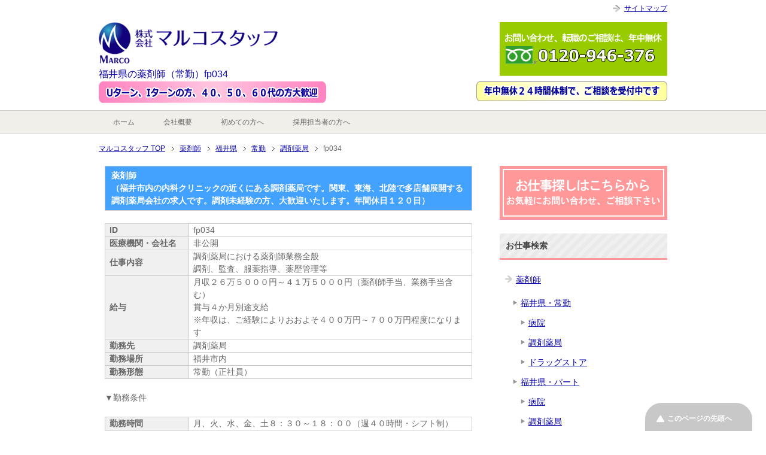

--- FILE ---
content_type: text/html; charset=UTF-8
request_url: https://www.marcostaff.co.jp/fp034/
body_size: 11582
content:
<!DOCTYPE html PUBLIC "-//W3C//DTD XHTML 1.0 Transitional//EN" "http://www.w3.org/TR/xhtml1/DTD/xhtml1-transitional.dtd">
<html xmlns="http://www.w3.org/1999/xhtml" dir="ltr" xml:lang="ja" lang="ja" xmlns:fb="http://www.facebook.com/2008/fbml">
<head>
<meta http-equiv="Content-Type" content="text/html; charset=UTF-8" />
<title>fp034 | マルコスタッフ</title>
<meta name="viewport" content="width=device-width, initial-scale=1.0" />
<meta name="keywords" content="富山県,薬剤師,看護師,石川県,福井県,転職,求人,調剤薬局,６０歳以上" />
<meta name="description" content="薬剤師（福井市内の内科クリニックの近くにある調剤薬局です。関東、東海、北陸で多店舗展開する調剤薬局会社の求人です。調剤未経験の方、大歓迎いたします。年間休日１２０日）IDfp034医療機関・会社名非公開仕事内容調剤薬局における薬剤師業務全般調剤、監査、服薬指導、薬歴管理等給与月収２６万５０００円～４１万５０００円（薬剤師手当、業務手当含む）賞与４か月別途支給※年収は、ご経験によりおおよそ４００万円～７００万円程度になります勤務先調剤薬局勤務場所福井市内勤務形態常勤（正社員）" />
<meta http-equiv="Content-Style-Type" content="text/css" />
<meta http-equiv="Content-Script-Type" content="text/javascript" />
<!--[if IE]><meta http-equiv="imagetoolbar" content="no" /><![endif]-->

<link rel="stylesheet" href="https://www.marcostaff.co.jp/wp/wp-content/themes/keni62_wp_pretty_150325/common.css" type="text/css" media="all" />
<link rel="stylesheet" href="https://www.marcostaff.co.jp/wp/wp-content/themes/keni62_wp_pretty_150325/layout.css" type="text/css" media="all" />
<link rel="stylesheet" href="https://www.marcostaff.co.jp/wp/wp-content/themes/keni62_wp_pretty_150325/design.css" type="text/css" media="all" />
<link rel="stylesheet" href="https://www.marcostaff.co.jp/wp/wp-content/themes/keni62_wp_pretty_150325/mobile.css" type="text/css" media="all" />
<link rel="stylesheet" href="https://www.marcostaff.co.jp/wp/wp-content/themes/keni62_wp_pretty_150325/mobile_layout.css" type="text/css" media="all" />
<link rel="stylesheet" href="https://www.marcostaff.co.jp/wp/wp-content/themes/keni62_wp_pretty_150325/advanced.css" type="text/css" media="all" />
<link rel="stylesheet" href="https://www.marcostaff.co.jp/wp/wp-content/themes/keni62_wp_pretty_150325/print.css" type="text/css" media="print" />

<link rel="shortcut icon" type="image/x-icon" href="//www.marcostaff.co.jp/wp/wp-content/uploads/2015/03/faviconmarc.ico" />
<link rel="apple-touch-icon" href="https://www.marcostaff.co.jp/wp/wp-content/themes/keni62_wp_pretty_150325/images/home-icon.png" />
<link rel="alternate" type="application/atom+xml" title="マルコスタッフ Atom Feed" href="https://www.marcostaff.co.jp/feed/atom/" />
<meta name="robots" content="noindex,follow" />
<meta name='robots' content='max-image-preview:large' />
<link rel="alternate" type="application/rss+xml" title="マルコスタッフ &raquo; フィード" href="https://www.marcostaff.co.jp/feed/" />
<link rel="alternate" type="application/rss+xml" title="マルコスタッフ &raquo; コメントフィード" href="https://www.marcostaff.co.jp/comments/feed/" />
<script type="text/javascript">
window._wpemojiSettings = {"baseUrl":"https:\/\/s.w.org\/images\/core\/emoji\/14.0.0\/72x72\/","ext":".png","svgUrl":"https:\/\/s.w.org\/images\/core\/emoji\/14.0.0\/svg\/","svgExt":".svg","source":{"concatemoji":"https:\/\/www.marcostaff.co.jp\/wp\/wp-includes\/js\/wp-emoji-release.min.js?ver=6.3.7"}};
/*! This file is auto-generated */
!function(i,n){var o,s,e;function c(e){try{var t={supportTests:e,timestamp:(new Date).valueOf()};sessionStorage.setItem(o,JSON.stringify(t))}catch(e){}}function p(e,t,n){e.clearRect(0,0,e.canvas.width,e.canvas.height),e.fillText(t,0,0);var t=new Uint32Array(e.getImageData(0,0,e.canvas.width,e.canvas.height).data),r=(e.clearRect(0,0,e.canvas.width,e.canvas.height),e.fillText(n,0,0),new Uint32Array(e.getImageData(0,0,e.canvas.width,e.canvas.height).data));return t.every(function(e,t){return e===r[t]})}function u(e,t,n){switch(t){case"flag":return n(e,"\ud83c\udff3\ufe0f\u200d\u26a7\ufe0f","\ud83c\udff3\ufe0f\u200b\u26a7\ufe0f")?!1:!n(e,"\ud83c\uddfa\ud83c\uddf3","\ud83c\uddfa\u200b\ud83c\uddf3")&&!n(e,"\ud83c\udff4\udb40\udc67\udb40\udc62\udb40\udc65\udb40\udc6e\udb40\udc67\udb40\udc7f","\ud83c\udff4\u200b\udb40\udc67\u200b\udb40\udc62\u200b\udb40\udc65\u200b\udb40\udc6e\u200b\udb40\udc67\u200b\udb40\udc7f");case"emoji":return!n(e,"\ud83e\udef1\ud83c\udffb\u200d\ud83e\udef2\ud83c\udfff","\ud83e\udef1\ud83c\udffb\u200b\ud83e\udef2\ud83c\udfff")}return!1}function f(e,t,n){var r="undefined"!=typeof WorkerGlobalScope&&self instanceof WorkerGlobalScope?new OffscreenCanvas(300,150):i.createElement("canvas"),a=r.getContext("2d",{willReadFrequently:!0}),o=(a.textBaseline="top",a.font="600 32px Arial",{});return e.forEach(function(e){o[e]=t(a,e,n)}),o}function t(e){var t=i.createElement("script");t.src=e,t.defer=!0,i.head.appendChild(t)}"undefined"!=typeof Promise&&(o="wpEmojiSettingsSupports",s=["flag","emoji"],n.supports={everything:!0,everythingExceptFlag:!0},e=new Promise(function(e){i.addEventListener("DOMContentLoaded",e,{once:!0})}),new Promise(function(t){var n=function(){try{var e=JSON.parse(sessionStorage.getItem(o));if("object"==typeof e&&"number"==typeof e.timestamp&&(new Date).valueOf()<e.timestamp+604800&&"object"==typeof e.supportTests)return e.supportTests}catch(e){}return null}();if(!n){if("undefined"!=typeof Worker&&"undefined"!=typeof OffscreenCanvas&&"undefined"!=typeof URL&&URL.createObjectURL&&"undefined"!=typeof Blob)try{var e="postMessage("+f.toString()+"("+[JSON.stringify(s),u.toString(),p.toString()].join(",")+"));",r=new Blob([e],{type:"text/javascript"}),a=new Worker(URL.createObjectURL(r),{name:"wpTestEmojiSupports"});return void(a.onmessage=function(e){c(n=e.data),a.terminate(),t(n)})}catch(e){}c(n=f(s,u,p))}t(n)}).then(function(e){for(var t in e)n.supports[t]=e[t],n.supports.everything=n.supports.everything&&n.supports[t],"flag"!==t&&(n.supports.everythingExceptFlag=n.supports.everythingExceptFlag&&n.supports[t]);n.supports.everythingExceptFlag=n.supports.everythingExceptFlag&&!n.supports.flag,n.DOMReady=!1,n.readyCallback=function(){n.DOMReady=!0}}).then(function(){return e}).then(function(){var e;n.supports.everything||(n.readyCallback(),(e=n.source||{}).concatemoji?t(e.concatemoji):e.wpemoji&&e.twemoji&&(t(e.twemoji),t(e.wpemoji)))}))}((window,document),window._wpemojiSettings);
</script>
<style type="text/css">
img.wp-smiley,
img.emoji {
	display: inline !important;
	border: none !important;
	box-shadow: none !important;
	height: 1em !important;
	width: 1em !important;
	margin: 0 0.07em !important;
	vertical-align: -0.1em !important;
	background: none !important;
	padding: 0 !important;
}
</style>
	<link rel='stylesheet' id='wp-block-library-css' href='https://www.marcostaff.co.jp/wp/wp-includes/css/dist/block-library/style.min.css?ver=6.3.7' type='text/css' media='all' />
<style id='classic-theme-styles-inline-css' type='text/css'>
/*! This file is auto-generated */
.wp-block-button__link{color:#fff;background-color:#32373c;border-radius:9999px;box-shadow:none;text-decoration:none;padding:calc(.667em + 2px) calc(1.333em + 2px);font-size:1.125em}.wp-block-file__button{background:#32373c;color:#fff;text-decoration:none}
</style>
<style id='global-styles-inline-css' type='text/css'>
body{--wp--preset--color--black: #000000;--wp--preset--color--cyan-bluish-gray: #abb8c3;--wp--preset--color--white: #ffffff;--wp--preset--color--pale-pink: #f78da7;--wp--preset--color--vivid-red: #cf2e2e;--wp--preset--color--luminous-vivid-orange: #ff6900;--wp--preset--color--luminous-vivid-amber: #fcb900;--wp--preset--color--light-green-cyan: #7bdcb5;--wp--preset--color--vivid-green-cyan: #00d084;--wp--preset--color--pale-cyan-blue: #8ed1fc;--wp--preset--color--vivid-cyan-blue: #0693e3;--wp--preset--color--vivid-purple: #9b51e0;--wp--preset--gradient--vivid-cyan-blue-to-vivid-purple: linear-gradient(135deg,rgba(6,147,227,1) 0%,rgb(155,81,224) 100%);--wp--preset--gradient--light-green-cyan-to-vivid-green-cyan: linear-gradient(135deg,rgb(122,220,180) 0%,rgb(0,208,130) 100%);--wp--preset--gradient--luminous-vivid-amber-to-luminous-vivid-orange: linear-gradient(135deg,rgba(252,185,0,1) 0%,rgba(255,105,0,1) 100%);--wp--preset--gradient--luminous-vivid-orange-to-vivid-red: linear-gradient(135deg,rgba(255,105,0,1) 0%,rgb(207,46,46) 100%);--wp--preset--gradient--very-light-gray-to-cyan-bluish-gray: linear-gradient(135deg,rgb(238,238,238) 0%,rgb(169,184,195) 100%);--wp--preset--gradient--cool-to-warm-spectrum: linear-gradient(135deg,rgb(74,234,220) 0%,rgb(151,120,209) 20%,rgb(207,42,186) 40%,rgb(238,44,130) 60%,rgb(251,105,98) 80%,rgb(254,248,76) 100%);--wp--preset--gradient--blush-light-purple: linear-gradient(135deg,rgb(255,206,236) 0%,rgb(152,150,240) 100%);--wp--preset--gradient--blush-bordeaux: linear-gradient(135deg,rgb(254,205,165) 0%,rgb(254,45,45) 50%,rgb(107,0,62) 100%);--wp--preset--gradient--luminous-dusk: linear-gradient(135deg,rgb(255,203,112) 0%,rgb(199,81,192) 50%,rgb(65,88,208) 100%);--wp--preset--gradient--pale-ocean: linear-gradient(135deg,rgb(255,245,203) 0%,rgb(182,227,212) 50%,rgb(51,167,181) 100%);--wp--preset--gradient--electric-grass: linear-gradient(135deg,rgb(202,248,128) 0%,rgb(113,206,126) 100%);--wp--preset--gradient--midnight: linear-gradient(135deg,rgb(2,3,129) 0%,rgb(40,116,252) 100%);--wp--preset--font-size--small: 13px;--wp--preset--font-size--medium: 20px;--wp--preset--font-size--large: 36px;--wp--preset--font-size--x-large: 42px;--wp--preset--spacing--20: 0.44rem;--wp--preset--spacing--30: 0.67rem;--wp--preset--spacing--40: 1rem;--wp--preset--spacing--50: 1.5rem;--wp--preset--spacing--60: 2.25rem;--wp--preset--spacing--70: 3.38rem;--wp--preset--spacing--80: 5.06rem;--wp--preset--shadow--natural: 6px 6px 9px rgba(0, 0, 0, 0.2);--wp--preset--shadow--deep: 12px 12px 50px rgba(0, 0, 0, 0.4);--wp--preset--shadow--sharp: 6px 6px 0px rgba(0, 0, 0, 0.2);--wp--preset--shadow--outlined: 6px 6px 0px -3px rgba(255, 255, 255, 1), 6px 6px rgba(0, 0, 0, 1);--wp--preset--shadow--crisp: 6px 6px 0px rgba(0, 0, 0, 1);}:where(.is-layout-flex){gap: 0.5em;}:where(.is-layout-grid){gap: 0.5em;}body .is-layout-flow > .alignleft{float: left;margin-inline-start: 0;margin-inline-end: 2em;}body .is-layout-flow > .alignright{float: right;margin-inline-start: 2em;margin-inline-end: 0;}body .is-layout-flow > .aligncenter{margin-left: auto !important;margin-right: auto !important;}body .is-layout-constrained > .alignleft{float: left;margin-inline-start: 0;margin-inline-end: 2em;}body .is-layout-constrained > .alignright{float: right;margin-inline-start: 2em;margin-inline-end: 0;}body .is-layout-constrained > .aligncenter{margin-left: auto !important;margin-right: auto !important;}body .is-layout-constrained > :where(:not(.alignleft):not(.alignright):not(.alignfull)){max-width: var(--wp--style--global--content-size);margin-left: auto !important;margin-right: auto !important;}body .is-layout-constrained > .alignwide{max-width: var(--wp--style--global--wide-size);}body .is-layout-flex{display: flex;}body .is-layout-flex{flex-wrap: wrap;align-items: center;}body .is-layout-flex > *{margin: 0;}body .is-layout-grid{display: grid;}body .is-layout-grid > *{margin: 0;}:where(.wp-block-columns.is-layout-flex){gap: 2em;}:where(.wp-block-columns.is-layout-grid){gap: 2em;}:where(.wp-block-post-template.is-layout-flex){gap: 1.25em;}:where(.wp-block-post-template.is-layout-grid){gap: 1.25em;}.has-black-color{color: var(--wp--preset--color--black) !important;}.has-cyan-bluish-gray-color{color: var(--wp--preset--color--cyan-bluish-gray) !important;}.has-white-color{color: var(--wp--preset--color--white) !important;}.has-pale-pink-color{color: var(--wp--preset--color--pale-pink) !important;}.has-vivid-red-color{color: var(--wp--preset--color--vivid-red) !important;}.has-luminous-vivid-orange-color{color: var(--wp--preset--color--luminous-vivid-orange) !important;}.has-luminous-vivid-amber-color{color: var(--wp--preset--color--luminous-vivid-amber) !important;}.has-light-green-cyan-color{color: var(--wp--preset--color--light-green-cyan) !important;}.has-vivid-green-cyan-color{color: var(--wp--preset--color--vivid-green-cyan) !important;}.has-pale-cyan-blue-color{color: var(--wp--preset--color--pale-cyan-blue) !important;}.has-vivid-cyan-blue-color{color: var(--wp--preset--color--vivid-cyan-blue) !important;}.has-vivid-purple-color{color: var(--wp--preset--color--vivid-purple) !important;}.has-black-background-color{background-color: var(--wp--preset--color--black) !important;}.has-cyan-bluish-gray-background-color{background-color: var(--wp--preset--color--cyan-bluish-gray) !important;}.has-white-background-color{background-color: var(--wp--preset--color--white) !important;}.has-pale-pink-background-color{background-color: var(--wp--preset--color--pale-pink) !important;}.has-vivid-red-background-color{background-color: var(--wp--preset--color--vivid-red) !important;}.has-luminous-vivid-orange-background-color{background-color: var(--wp--preset--color--luminous-vivid-orange) !important;}.has-luminous-vivid-amber-background-color{background-color: var(--wp--preset--color--luminous-vivid-amber) !important;}.has-light-green-cyan-background-color{background-color: var(--wp--preset--color--light-green-cyan) !important;}.has-vivid-green-cyan-background-color{background-color: var(--wp--preset--color--vivid-green-cyan) !important;}.has-pale-cyan-blue-background-color{background-color: var(--wp--preset--color--pale-cyan-blue) !important;}.has-vivid-cyan-blue-background-color{background-color: var(--wp--preset--color--vivid-cyan-blue) !important;}.has-vivid-purple-background-color{background-color: var(--wp--preset--color--vivid-purple) !important;}.has-black-border-color{border-color: var(--wp--preset--color--black) !important;}.has-cyan-bluish-gray-border-color{border-color: var(--wp--preset--color--cyan-bluish-gray) !important;}.has-white-border-color{border-color: var(--wp--preset--color--white) !important;}.has-pale-pink-border-color{border-color: var(--wp--preset--color--pale-pink) !important;}.has-vivid-red-border-color{border-color: var(--wp--preset--color--vivid-red) !important;}.has-luminous-vivid-orange-border-color{border-color: var(--wp--preset--color--luminous-vivid-orange) !important;}.has-luminous-vivid-amber-border-color{border-color: var(--wp--preset--color--luminous-vivid-amber) !important;}.has-light-green-cyan-border-color{border-color: var(--wp--preset--color--light-green-cyan) !important;}.has-vivid-green-cyan-border-color{border-color: var(--wp--preset--color--vivid-green-cyan) !important;}.has-pale-cyan-blue-border-color{border-color: var(--wp--preset--color--pale-cyan-blue) !important;}.has-vivid-cyan-blue-border-color{border-color: var(--wp--preset--color--vivid-cyan-blue) !important;}.has-vivid-purple-border-color{border-color: var(--wp--preset--color--vivid-purple) !important;}.has-vivid-cyan-blue-to-vivid-purple-gradient-background{background: var(--wp--preset--gradient--vivid-cyan-blue-to-vivid-purple) !important;}.has-light-green-cyan-to-vivid-green-cyan-gradient-background{background: var(--wp--preset--gradient--light-green-cyan-to-vivid-green-cyan) !important;}.has-luminous-vivid-amber-to-luminous-vivid-orange-gradient-background{background: var(--wp--preset--gradient--luminous-vivid-amber-to-luminous-vivid-orange) !important;}.has-luminous-vivid-orange-to-vivid-red-gradient-background{background: var(--wp--preset--gradient--luminous-vivid-orange-to-vivid-red) !important;}.has-very-light-gray-to-cyan-bluish-gray-gradient-background{background: var(--wp--preset--gradient--very-light-gray-to-cyan-bluish-gray) !important;}.has-cool-to-warm-spectrum-gradient-background{background: var(--wp--preset--gradient--cool-to-warm-spectrum) !important;}.has-blush-light-purple-gradient-background{background: var(--wp--preset--gradient--blush-light-purple) !important;}.has-blush-bordeaux-gradient-background{background: var(--wp--preset--gradient--blush-bordeaux) !important;}.has-luminous-dusk-gradient-background{background: var(--wp--preset--gradient--luminous-dusk) !important;}.has-pale-ocean-gradient-background{background: var(--wp--preset--gradient--pale-ocean) !important;}.has-electric-grass-gradient-background{background: var(--wp--preset--gradient--electric-grass) !important;}.has-midnight-gradient-background{background: var(--wp--preset--gradient--midnight) !important;}.has-small-font-size{font-size: var(--wp--preset--font-size--small) !important;}.has-medium-font-size{font-size: var(--wp--preset--font-size--medium) !important;}.has-large-font-size{font-size: var(--wp--preset--font-size--large) !important;}.has-x-large-font-size{font-size: var(--wp--preset--font-size--x-large) !important;}
.wp-block-navigation a:where(:not(.wp-element-button)){color: inherit;}
:where(.wp-block-post-template.is-layout-flex){gap: 1.25em;}:where(.wp-block-post-template.is-layout-grid){gap: 1.25em;}
:where(.wp-block-columns.is-layout-flex){gap: 2em;}:where(.wp-block-columns.is-layout-grid){gap: 2em;}
.wp-block-pullquote{font-size: 1.5em;line-height: 1.6;}
</style>
<link rel='stylesheet' id='tablepress-default-css' href='https://www.marcostaff.co.jp/wp/wp-content/tablepress-combined.min.css?ver=26' type='text/css' media='all' />
<script type='text/javascript' src='https://www.marcostaff.co.jp/wp/wp-includes/js/jquery/jquery.min.js?ver=3.7.0' id='jquery-core-js'></script>
<script type='text/javascript' src='https://www.marcostaff.co.jp/wp/wp-includes/js/jquery/jquery-migrate.min.js?ver=3.4.1' id='jquery-migrate-js'></script>
<link rel="https://api.w.org/" href="https://www.marcostaff.co.jp/wp-json/" /><link rel="alternate" type="application/json" href="https://www.marcostaff.co.jp/wp-json/wp/v2/posts/1720" /><link rel="EditURI" type="application/rsd+xml" title="RSD" href="https://www.marcostaff.co.jp/wp/xmlrpc.php?rsd" />
<meta name="generator" content="WordPress 6.3.7" />
<link rel="canonical" href="https://www.marcostaff.co.jp/fp034/" />
<link rel='shortlink' href='https://www.marcostaff.co.jp/?p=1720' />
<link rel="alternate" type="application/json+oembed" href="https://www.marcostaff.co.jp/wp-json/oembed/1.0/embed?url=https%3A%2F%2Fwww.marcostaff.co.jp%2Ffp034%2F" />
<link rel="alternate" type="text/xml+oembed" href="https://www.marcostaff.co.jp/wp-json/oembed/1.0/embed?url=https%3A%2F%2Fwww.marcostaff.co.jp%2Ffp034%2F&#038;format=xml" />
<style>.simplemap img{max-width:none !important;padding:0 !important;margin:0 !important;}.staticmap,.staticmap img{max-width:100% !important;height:auto !important;}.simplemap .simplemap-content{display:none;}</style>

<!-- ▼GoogleAnalytics トラッキングコード marco ▼-->
<script>
  (function(i,s,o,g,r,a,m){i['GoogleAnalyticsObject']=r;i[r]=i[r]||function(){
  (i[r].q=i[r].q||[]).push(arguments)},i[r].l=1*new Date();a=s.createElement(o),
  m=s.getElementsByTagName(o)[0];a.async=1;a.src=g;m.parentNode.insertBefore(a,m)
  })(window,document,'script','//www.google-analytics.com/analytics.js','ga');

  ga('create', 'UA-2342279-1', 'auto');
  ga('send', 'pageview');

</script>
<!-- ▲GoogleAnalytics トラッキングコード marco ▲-->

</head>

<body class="post-template-default single single-post postid-1720 single-format-standard col2">

<div id="fb-root"></div>
<div id="container">


<!--▼ヘッダー  h1をロゴの上に移動　marco-->
<div id="header">
<div id="header-in">

<!--ヘッダーロゴをトップページとそれ以外で変更　marco
<div id="header-title">
<p class="header-logo"><a href="https://www.marcostaff.co.jp"><img src="//www.marcostaff.co.jp/wp/wp-content/uploads/2015/03/logo_299-69.png" width="299" height="69" alt="fp034 | マルコスタッフ" /></a></p>
<h1>福井県の薬剤師（常勤）fp034</h1>
</div>
-->

<div id="header-title"> 
<p class="header-logo"><a href="https://www.marcostaff.co.jp"><img src="//www.marcostaff.co.jp/wp/wp-content/uploads/2015/03/logo_299-69.png" width="299" height="69" alt="fp034 | マルコスタッフ" /></a></p>
<h1>福井県の薬剤師（常勤）fp034</h1>
</div>


<!--ヘッダー横テキストを画像に変更　marco
<div id="header-text"> 
<p>


薬剤師



（福井市内の内科クリニックの近くにある調剤薬局です。関東、東海、北陸で多店舗展開する調剤薬局会社の求人です。調剤未経験の方、大歓迎いたします。年間休日１２０日）






ID
fp034


医療機関・会社名
非公開


仕事内容
調剤薬局における薬剤師業務全般
調剤、監査、服薬指導、薬歴管理等


給与
月収２６万５０００円～４１万５０００円（薬剤師手当、業務手当含む）
賞与４か月別途支給
※年収は、ご経験によりおおよそ４００万円～７００万円程度になります


勤務先
調剤薬局


勤務場所
福井市内


勤務形態
常勤（正社員）



</p>
</div>
-->
<!--ヘッダー横テキストをトップページはなしにする　marco
<div id="header-text"> 
<p><a href="https://www.marcostaff.co.jp/contact/contact-register.html"><img src="//www.marcostaff.co.jp/wp/wp-content/uploads/2017/03/tel2-290303.gif"  width="280" height="90" alt="


薬剤師



（福井市内の内科クリニックの近くにある調剤薬局です。関東、東海、北陸で多店舗展開する調剤薬局会社の求人です。調剤未経験の方、大歓迎いたします。年間休日１２０日）






ID
fp034


医療機関・会社名
非公開


仕事内容
調剤薬局における薬剤師業務全般
調剤、監査、服薬指導、薬歴管理等


給与
月収２６万５０００円～４１万５０００円（薬剤師手当、業務手当含む）
賞与４か月別途支給
※年収は、ご経験によりおおよそ４００万円～７００万円程度になります


勤務先
調剤薬局


勤務場所
福井市内


勤務形態
常勤（正社員）



"></a></p>
</div>
-->
<div id="header-text"> 
<p><a href="//www.marcostaff.co.jp/contact/contact-register.html"><img src="//www.marcostaff.co.jp/wp/wp-content/uploads/2017/03/tel2-290303.gif"  width="280" height="90" alt="


薬剤師



（福井市内の内科クリニックの近くにある調剤薬局です。関東、東海、北陸で多店舗展開する調剤薬局会社の求人です。調剤未経験の方、大歓迎いたします。年間休日１２０日）






ID
fp034


医療機関・会社名
非公開


仕事内容
調剤薬局における薬剤師業務全般
調剤、監査、服薬指導、薬歴管理等


給与
月収２６万５０００円～４１万５０００円（薬剤師手当、業務手当含む）
賞与４か月別途支給
※年収は、ご経験によりおおよそ４００万円～７００万円程度になります


勤務先
調剤薬局


勤務場所
福井市内


勤務形態
常勤（正社員）



"></a></p>
</div>


<!--トップページ以外に画像追加　marco-->
<p class="header-img-l"><img src="//www.marcostaff.co.jp/wp/wp-content/uploads/2017/12/kangei301_380-36.gif"  width="380" height="36" alt="Uターン、Iターンの方、４０、５０、６０代の方大歓迎"></p>
<p class="header-img-r"><img src="//www.marcostaff.co.jp/wp/wp-content/uploads/2015/04/mukyu24004.gif"  width="319" height="33" alt="年中無休２４時間体制で、ご相談を受け付け中です"></p>

</div>
</div>
<!--▲ヘッダー-->


<!--▼グローバルナビ-->
<div id="global-nav">
<dl id="global-nav-in">
<dt class="btn-gnav">メニュー</dt>
<dd class="menu-wrap">
<ul id="menu" class="menu">
<li id="menu-item-2448" class="first menu-item menu-item-type-post_type menu-item-object-page menu-item-home menu-item-2448"><a href="https://www.marcostaff.co.jp/">ホーム</a></li>
<li id="menu-item-27" class="menu-item menu-item-type-post_type menu-item-object-page menu-item-27"><a href="https://www.marcostaff.co.jp/company/">会社概要</a></li>
<li id="menu-item-107" class="menu-item menu-item-type-post_type menu-item-object-page menu-item-107"><a href="https://www.marcostaff.co.jp/guide/">初めての方へ</a></li>
<li id="menu-item-110" class="menu-item menu-item-type-post_type menu-item-object-page menu-item-110"><a href="https://www.marcostaff.co.jp/recruiter/">採用担当者の方へ</a></li>
</ul>
</dd>
</dl>
</div>
<!--▲グローバルナビ-->


<!--main-->
<div id="main">
<!--main-in-->
<div id="main-in">

<!--▼パン屑ナビ-->
<div id="breadcrumbs">
<ol>
<li class="first" itemscope="itemscope" itemtype="http://data-vocabulary.org/Breadcrumb"><a href="https://www.marcostaff.co.jp" itemprop="url"><span itemprop="title">マルコスタッフ TOP</span></a></li>
<li itemscope="itemscope" itemtype="http://data-vocabulary.org/Breadcrumb"><a href="https://www.marcostaff.co.jp/category/pharmacist/" rel="category" itemprop="url"><span itemprop="title">薬剤師</span></a></li>
<li itemscope="itemscope" itemtype="http://data-vocabulary.org/Breadcrumb"><a href="https://www.marcostaff.co.jp/category/pharmacist/fukui-ph/" rel="category" itemprop="url"><span itemprop="title">福井県</span></a></li>
<li itemscope="itemscope" itemtype="http://data-vocabulary.org/Breadcrumb"><a href="https://www.marcostaff.co.jp/category/pharmacist/fukui-ph/fukui-ph-j/" rel="category" itemprop="url"><span itemprop="title">常勤</span></a></li>
<li itemscope="itemscope" itemtype="http://data-vocabulary.org/Breadcrumb"><a href="https://www.marcostaff.co.jp/category/pharmacist/fukui-ph/fukui-ph-j/fukui-ph-j-ph/" title="調剤薬局 の全投稿を表示" rel="category tag" itemprop="url"><span itemprop="title">調剤薬局</span></a></li>
<li><span>fp034</span></li>
</ol>
</div>
<!--▲パン屑ナビ-->

<!--▽メイン＆サブ-->
<div id="main-and-sub">

<!--▽メインコンテンツ-->
<div id="main-contents">



<div class="post">
<!--投稿ページから投稿タイトル削除 marco20150403
<h2 class="post-title">fp034</h2>
<!--投稿ページから投稿情報削除 marco20150403
<p class="post-meta"><span class="post-data">2021年4月1日</span> [<span class="post-cat"><a href="https://www.marcostaff.co.jp/category/pharmacist/fukui-ph/fukui-ph-j/fukui-ph-j-ph/" rel="category tag">調剤薬局</a>, <a href="https://www.marcostaff.co.jp/category/pharmacist/fukui-ph/fukui-ph-j/fukui-ph-j-60/" rel="category tag">６０歳以上</a></span>]</p>
-->
<!--投稿ページからＳＮＳ削除 marco20150403
<ul class="sb m20-b">
<li class="sb-tweet"></li>
<li class="sb-hatebu"></li>
<li class="sb-gplus"></li>
<li class="sb-fb-like"></li>
</ul>-->

<div class="contents clearfix">

	<div class="article">
	<!--本文-->
	<table class="jobtitle" border="1" width="70">
<tbody>
<tr>
<td class="jt-syokusyu">薬剤師</td>
<td class="jt-date"></td>
</tr>
<tr>
<td colspan="2">（福井市内の内科クリニックの近くにある調剤薬局です。関東、東海、北陸で多店舗展開する調剤薬局会社の求人です。調剤未経験の方、大歓迎いたします。年間休日１２０日）</td>
</tr>
</tbody>
</table>
<table class="jobtable" border="1" width="70">
<tbody>
<tr>
<th>ID</th>
<td>fp034</td>
</tr>
<tr>
<th>医療機関・会社名</th>
<td>非公開</td>
</tr>
<tr>
<th>仕事内容</th>
<td>調剤薬局における薬剤師業務全般<br />
調剤、監査、服薬指導、薬歴管理等</td>
</tr>
<tr>
<th>給与</th>
<td>月収２６万５０００円～４１万５０００円（薬剤師手当、業務手当含む）<br />
賞与４か月別途支給<br />
※年収は、ご経験によりおおよそ４００万円～７００万円程度になります</td>
</tr>
<tr>
<th>勤務先</th>
<td>調剤薬局</td>
</tr>
<tr>
<th>勤務場所</th>
<td>福井市内</td>
</tr>
<tr>
<th>勤務形態</th>
<td>常勤（正社員）</td>
</tr>
</tbody>
</table>
<p class="jouken">▼勤務条件</p>
<table class="jobtable" border="1" width="70">
<tbody>
<tr>
<th>勤務時間</th>
<td>月、火、水、金、土８：３０～１８：００（週４０時間・シフト制）</td>
</tr>
<tr>
<th>給与</th>
<td>月収２６万５０００円～４１万５０００円（薬剤師手当、業務手当含む）<br />
賞与４か月、交通費別途支給<br />
※年収は、ご経験によりおおよそ４００万円～７００万円程度になります</td>
</tr>
<tr>
<th>休日・休暇</th>
<td>休日　木、日、祝日。週休２日制<br />
休暇　夏季休暇、年末年始、年次有給休暇<br />
年間休日　１２０日</td>
</tr>
<tr>
<th>応募要件</th>
<td>薬剤師免許</td>
</tr>
<tr>
<th>その他</th>
<td>内科クリニックの近くの調剤薬局です<br />
調剤未経験の方、福井県にUターン、Iターンの方大歓迎。調剤経験のある６０歳以上の方も大歓迎いたします</td>
</tr>
</tbody>
</table>
	<!--/本文-->
	</div>
	<!--/article-->

	
	
</div>

<!--投稿ページからＳＮＳ削除 marco20150403
<ul class="sb m20-b">
<li class="sb-tweet"></li>
<li class="sb-hatebu"></li>
<li class="sb-gplus"></li>
<li class="sb-fb-like"></li>
</ul>-->

</div>
<!--/post-->

<!--comment-->
<div class="contents">

<!-- You can start editing here. -->


			<!-- If comments are closed. -->
		<p class="nocomments"></p>

	
</div>
<!--/comment-->




</div>
<!--△メインコンテンツ-->


<!--▽サブコンテンツ-->
<!--△サブコンテンツ-->


</div>
<!--△メイン＆サブ-->


<!--▼サイドバーの切り替え marco-->
<!--▼サイドバー 
	<div id="sidebar" class="sub-column">
	<div id="sidebar-in" class="showSidebar">

<div id="text-3" class="contents widget-conts widget_text">			<div class="textwidget"><a href="//www.marcostaff.co.jp/contact/contact-register.html"> 
<img class="toka" src="//www.marcostaff.co.jp/wp/wp-content/uploads/2015/04/touroku2.gif" alt="登録" width="280" height="90" /></a></div>
		</div><div id="nav_menu-5" class="contents widget-conts widget_nav_menu"><h3>相談会のお知らせ</h3></div><div id="nav_menu-2" class="contents widget-conts widget_nav_menu"><h3>コンテンツ一覧</h3><div class="menu-%e3%82%b5%e3%82%a4%e3%83%89%e3%83%90%e3%83%bc%e3%83%a1%e3%83%8b%e3%83%a5%e3%83%bc-container"><ul id="menu-%e3%82%b5%e3%82%a4%e3%83%89%e3%83%90%e3%83%bc%e3%83%a1%e3%83%8b%e3%83%a5%e3%83%bc" class="menu"><li id="menu-item-222" class="menu-item menu-item-type-post_type menu-item-object-page menu-item-home menu-item-222"><a href="https://www.marcostaff.co.jp/">トップページ</a></li>
<li id="menu-item-232" class="menu-item menu-item-type-post_type menu-item-object-page menu-item-232"><a href="https://www.marcostaff.co.jp/company/">会社概要</a></li>
<li id="menu-item-233" class="menu-item menu-item-type-post_type menu-item-object-page menu-item-has-children menu-item-233"><a href="https://www.marcostaff.co.jp/guide/">初めての方へ</a>
<ul class="sub-menu">
	<li id="menu-item-234" class="menu-item menu-item-type-post_type menu-item-object-page menu-item-234"><a href="https://www.marcostaff.co.jp/guide/memo/">転職・就職ひと口メモ</a></li>
	<li id="menu-item-235" class="menu-item menu-item-type-post_type menu-item-object-page menu-item-235"><a href="https://www.marcostaff.co.jp/guide/flow/">ご転職までの流れ</a></li>
</ul>
</li>
<li id="menu-item-237" class="menu-item menu-item-type-post_type menu-item-object-page menu-item-237"><a href="https://www.marcostaff.co.jp/recruiter/">採用担当者の方へ</a></li>
<li id="menu-item-466" class="menu-item menu-item-type-custom menu-item-object-custom menu-item-466"><a href="//www.marcostaff.co.jp/contact/contact.html">お問い合わせ</a></li>
</ul></div></div></div>
</div>
<!--▲サイドバー-->

<!--▼サイドバー-->
	<div id="sidebar" class="sub-column">
	<div id="sidebar-in" class="showSidebar">

<div id="text-7" class="contents widget-conts widget_text">			<div class="textwidget"><a href="//www.marcostaff.co.jp/contact/contact-register.html"> 
<img class="toka" src="//www.marcostaff.co.jp/wp/wp-content/uploads/2015/04/touroku2.gif" alt="登録" width="280" height="90" /></a></div>
		</div><div id="nav_menu-7" class="contents widget-conts widget_nav_menu"><h3>お仕事検索</h3><div class="menu-%e6%a4%9c%e7%b4%a2%ef%bc%bf%e8%96%ac%e5%89%a4%e5%b8%ab%ef%bc%bf%e7%a6%8f%e4%ba%95-container"><ul id="menu-%e6%a4%9c%e7%b4%a2%ef%bc%bf%e8%96%ac%e5%89%a4%e5%b8%ab%ef%bc%bf%e7%a6%8f%e4%ba%95" class="menu"><li id="menu-item-331" class="menu-item menu-item-type-taxonomy menu-item-object-category current-post-ancestor menu-item-has-children menu-item-331"><a href="https://www.marcostaff.co.jp/category/pharmacist/">薬剤師</a>
<ul class="sub-menu">
	<li id="menu-item-339" class="menu-item menu-item-type-taxonomy menu-item-object-category current-post-ancestor menu-item-has-children menu-item-339"><a href="https://www.marcostaff.co.jp/category/pharmacist/fukui-ph/fukui-ph-j/">福井県・常勤</a>
	<ul class="sub-menu">
		<li id="menu-item-341" class="menu-item menu-item-type-taxonomy menu-item-object-category menu-item-341"><a href="https://www.marcostaff.co.jp/category/pharmacist/fukui-ph/fukui-ph-j/fukui-ph-j-hp/">病院</a></li>
		<li id="menu-item-342" class="menu-item menu-item-type-taxonomy menu-item-object-category current-post-ancestor current-menu-parent current-post-parent menu-item-342"><a href="https://www.marcostaff.co.jp/category/pharmacist/fukui-ph/fukui-ph-j/fukui-ph-j-ph/">調剤薬局</a></li>
		<li id="menu-item-340" class="menu-item menu-item-type-taxonomy menu-item-object-category menu-item-340"><a href="https://www.marcostaff.co.jp/category/pharmacist/fukui-ph/fukui-ph-j/fukui-ph-j-dg/">ドラッグストア</a></li>
	</ul>
</li>
	<li id="menu-item-335" class="menu-item menu-item-type-taxonomy menu-item-object-category menu-item-has-children menu-item-335"><a href="https://www.marcostaff.co.jp/category/pharmacist/fukui-ph/fukui-ph-p/">福井県・パート</a>
	<ul class="sub-menu">
		<li id="menu-item-337" class="menu-item menu-item-type-taxonomy menu-item-object-category menu-item-337"><a href="https://www.marcostaff.co.jp/category/pharmacist/fukui-ph/fukui-ph-p/fukui-ph-p-hp/">病院</a></li>
		<li id="menu-item-338" class="menu-item menu-item-type-taxonomy menu-item-object-category menu-item-338"><a href="https://www.marcostaff.co.jp/category/pharmacist/fukui-ph/fukui-ph-p/fukui-ph-p-ph/">調剤薬局</a></li>
		<li id="menu-item-336" class="menu-item menu-item-type-taxonomy menu-item-object-category menu-item-336"><a href="https://www.marcostaff.co.jp/category/pharmacist/fukui-ph/fukui-ph-p/fukui-ph-p-dg/">ドラッグストア</a></li>
	</ul>
</li>
	<li id="menu-item-332" class="menu-item menu-item-type-taxonomy menu-item-object-category menu-item-332"><a href="https://www.marcostaff.co.jp/category/pharmacist/toyama-ph/">富山県</a></li>
	<li id="menu-item-333" class="menu-item menu-item-type-taxonomy menu-item-object-category menu-item-333"><a href="https://www.marcostaff.co.jp/category/pharmacist/ishikawa-ph/">石川県</a></li>
</ul>
</li>
<li id="menu-item-346" class="menu-item menu-item-type-taxonomy menu-item-object-category menu-item-346"><a href="https://www.marcostaff.co.jp/category/nurse/">看護師</a></li>
</ul></div></div></div>
</div>
<!--▲サイドバー-->



</div>
<!--/main-in-->

</div>
<!--/main-->


<!--▼フッター-->
<div id="footer">
<div id="footer-in">


<!--アドレスエリア-->
<div class="area01">
<!--<h3>運営者</h3>-->
<div class="access">
<div class="area01-freebox">
<p><img src="http://www.marcostaff.co.jp/wp/wp-content/uploads/2015/03/logo_216-50.png" alt="マルコスタッフフッターロゴ" /></p>
〒933-0043<br />
富山県高岡市中川上町1-17<br />
TEL：0766-26-0657　/　FAX：0766-73-7761<br />
フリーコール：0120-946-376<br />
有料職業紹介事業　16－ユ－300028<br />
労働者派遣事業　派16－300064</div>
</div>
</div>
<!--/アドレスエリア-->


<!--フッターメニューの右側を削除 marcoー --
<div class="area02">
<h3>メニュー</h3>
<div class="footer-menu">
<div class="menu-%e3%83%95%e3%83%83%e3%82%bf%e3%83%bc%e3%83%a1%e3%83%8b%e3%83%a5%e3%83%bc%ef%bc%91-container"><ul id="menu-%e3%83%95%e3%83%83%e3%82%bf%e3%83%bc%e3%83%a1%e3%83%8b%e3%83%a5%e3%83%bc%ef%bc%91" class="menu"><li id="menu-item-415" class="menu-item menu-item-type-post_type menu-item-object-page menu-item-415"><a href="https://www.marcostaff.co.jp/privacy/">個人情報保護方針</a></li>
</ul></div><div class="menu"><ul>
<li class="page_item page-item-96"><a href="https://www.marcostaff.co.jp/">トップページ</a></li>
<li class="page_item page-item-3097"><a href="https://www.marcostaff.co.jp/marginrate/">労働者派遣のマージン率等に係る情報提供</a></li>
<li class="page_item page-item-2609"><a href="https://www.marcostaff.co.jp/soudankai-tysf1/">１２月９日（土）薬剤師、看護師、転職・就職相談会（富山市・サンフォルテ）開催のお知らせ</a></li>
<li class="page_item page-item-2643"><a href="https://www.marcostaff.co.jp/soudankai-tyss2/">４月薬剤師、看護師、転職・就職相談会（富山市）開催のお知らせ</a></li>
<li class="page_item page-item-2654"><a href="https://www.marcostaff.co.jp/soudankai-tysf2/">４月薬剤師、看護師、転職・就職相談会（富山市）開催のお知らせ</a></li>
<li class="page_item page-item-2670"><a href="https://www.marcostaff.co.jp/soudankai-tyss1/">薬剤師、看護師対象の転職・就職相談会（富山市・サンシップとやま）開催のお知らせ</a></li>
<li class="page_item page-item-2642"><a href="https://www.marcostaff.co.jp/soudankai-tk1/">１２月１０日（日）薬剤師、看護師、転職・就職相談会（高岡市）開催のお知らせ</a></li>
<li class="page_item page-item-471"><a href="https://www.marcostaff.co.jp/sitemaps/">サイトマップ</a></li>
<li class="page_item page-item-2438"><a href="https://www.marcostaff.co.jp/soudan/">将来的なことでも構いません</a></li>
<li class="page_item page-item-120"><a href="https://www.marcostaff.co.jp/tax8-1/">これからの調剤薬局はどうなる－消費税８％時代を迎えて（１）</a></li>
<li class="page_item page-item-3173"><a href="https://www.marcostaff.co.jp/column0304-2/">リストラされた高給取りの薬剤師のおちいりやすいこと</a></li>
<li class="page_item page-item-3118"><a href="https://www.marcostaff.co.jp/column0304-1/">新型コロナ流行２年目で相次ぐ高給取りの薬剤師のリストラ</a></li>
<li class="page_item page-item-126"><a href="https://www.marcostaff.co.jp/tax8-2/">これからの調剤薬局はどうなる－消費税８％時代を迎えて（２）</a></li>
<li class="page_item page-item-2976"><a href="https://www.marcostaff.co.jp/column2909-1/">＜分析＞来年春の調剤報酬改定まで続くか、北陸地方で薬剤師さんの転職、就職事情が上向きになっている</a></li>
<li class="page_item page-item-3024"><a href="https://www.marcostaff.co.jp/column2912-1/">２０１８年調剤報酬改定で、調剤報酬微増（０．１９％アップ）の動き。しかし、相変わらず、調剤薬局会社は厳冬の時代。薬剤師はどう動くべきか</a></li>
<li class="page_item page-item-2868"><a href="https://www.marcostaff.co.jp/column2903-1/">今、若手の薬剤師が自分に有利な転職、就職をするためには</a></li>
<li class="page_item page-item-2929"><a href="https://www.marcostaff.co.jp/column2904-1/">働いてから＜約束と違う点＞がないよう、事前の交渉で、就労条件を細部まで詰めます！</a></li>
<li class="page_item page-item-2989"><a href="https://www.marcostaff.co.jp/column3101-1/">北陸３県の薬剤師の年収相場は？－２０１９年前半の最新情報</a></li>
<li class="page_item page-item-2905"><a href="https://www.marcostaff.co.jp/highsalary/">富山市と富山県高岡市で週２０～２４時間の薬剤師高額パート求人情報、複数あります。時給２２００～３０００円</a></li>
<li class="page_item page-item-2986"><a href="https://www.marcostaff.co.jp/homon-ns/">富山市内でおすすめの訪問看護ステーションあります。女性重視で、高額収入、基本的に土日祝日休みで、年間休日１２０日以上の職場です</a></li>
<li class="page_item page-item-135"><a href="https://www.marcostaff.co.jp/yakugaku6/">薬学教育６年制で地方の転職、就職事情はどう変わるのか</a></li>
<li class="page_item page-item-2827"><a href="https://www.marcostaff.co.jp/column2902-1/">調剤薬局冬の時代に、減給、解雇者まで出る中、かかりつけ薬剤師以外の方の転職、就職事情はどうなのか（１）</a></li>
<li class="page_item page-item-2844"><a href="https://www.marcostaff.co.jp/column2902-2/">調剤薬局冬の時代に、減給、解雇者まで出る中、かかりつけ薬剤師以外の方の転職、就職事情はどうなのか（２）</a></li>
<li class="page_item page-item-153"><a href="https://www.marcostaff.co.jp/drugstore/">ドラッグストア、ドラッグ併設調剤薬局の現状</a></li>
<li class="page_item page-item-146"><a href="https://www.marcostaff.co.jp/pharmacy/">調剤薬局の仕事とは</a></li>
<li class="page_item page-item-158"><a href="https://www.marcostaff.co.jp/hospital/">病院・クリニック、その他の業種</a></li>
<li class="page_item page-item-143"><a href="https://www.marcostaff.co.jp/ph-mr-qa/">研究、営業職から調剤に転職希望の方へ・よくあるQ&#038;A</a></li>
<li class="page_item page-item-139"><a href="https://www.marcostaff.co.jp/ph-part-qa/">パート勤務を希望される薬剤師の方へ・よくあるQ&#038;A</a></li>
<li class="page_item page-item-106 page_item_has_children"><a href="https://www.marcostaff.co.jp/guide/">初めての方へ</a>
<ul class='children'>
	<li class="page_item page-item-199"><a href="https://www.marcostaff.co.jp/guide/memo/">転職・就職ひと口メモ</a></li>
	<li class="page_item page-item-209"><a href="https://www.marcostaff.co.jp/guide/flow/">ご転職までの流れ</a></li>
</ul>
</li>
<li class="page_item page-item-109"><a href="https://www.marcostaff.co.jp/recruiter/">採用担当者の方へ</a></li>
<li class="page_item page-item-16"><a href="https://www.marcostaff.co.jp/company/">会社概要</a></li>
<li class="page_item page-item-257"><a href="https://www.marcostaff.co.jp/privacy/">個人情報保護方針</a></li>
<li class="page_item page-item-162"><a href="https://www.marcostaff.co.jp/thanks-contact/">お問い合わせ、ありがとうございました</a></li>
<li class="page_item page-item-168"><a href="https://www.marcostaff.co.jp/thanks-register/">ご登録、ありがとうございました</a></li>
</ul></div>
</div>
</div>
   --/フッターメニュー-->

<!--フッターメニュー-->
<div class="area02">
<!--<h3>メニュー</h3>-->
<div class="footer-menu">
<div class="menu-%e3%83%95%e3%83%83%e3%82%bf%e3%83%bc%e3%83%a1%e3%83%8b%e3%83%a5%e3%83%bc%ef%bc%91-container"><ul id="menu-%e3%83%95%e3%83%83%e3%82%bf%e3%83%bc%e3%83%a1%e3%83%8b%e3%83%a5%e3%83%bc%ef%bc%91-1" class="menu"><li class="menu-item menu-item-type-post_type menu-item-object-page menu-item-415"><a href="https://www.marcostaff.co.jp/privacy/">個人情報保護方針</a></li>
</ul></div></div>
</div>
<!--/フッターメニュー-->


</div>

</div>
<!--▲フッター-->


<!--▼トップメニュー-->
<div id="top">
<div id="top-in">

<ul id="top-menu">
<li><a href="https://www.marcostaff.co.jp/sitemaps/">サイトマップ</a></li>
</ul>

</div>
</div>
<!--▲トップメニュー-->


<!--コピーライト-->
<div class="copyright">
<p><small>Copyright (C) 2026 マルコスタッフ <span>All Rights Reserved.</span></small></p>
</div>
<!--/コピーライト-->


</div>
<!--▼ページの先頭へ戻る-->
<p class="page-top"><a href="#container">このページの先頭へ</a></p>
<!--▲ページの先頭へ戻る-->


<script type='text/javascript' src='https://www.marcostaff.co.jp/wp/wp-content/themes/keni62_wp_pretty_150325/js/utility.js?ver=6.3.7' id='my-utility-js'></script>
<script type='text/javascript' src='https://www.marcostaff.co.jp/wp/wp-content/themes/keni62_wp_pretty_150325/js/socialButton.js?ver=6.3.7' id='my-social-js'></script>

<!-- リマーケティング タグの Google コード -->
<!--------------------------------------------------
リマーケティング タグは、個人を特定できる情報と関連付けることも、デリケートなカテゴリに属するページに設置することも許可されません。タグの設定方法については、こちらのページをご覧ください。
http://google.com/ads/remarketingsetup
--------------------------------------------------->
<script type="text/javascript">
/* <![CDATA[ */
var google_conversion_id = 1005742982;
var google_custom_params = window.google_tag_params;
var google_remarketing_only = true;
/* ]]> */
</script>
<script type="text/javascript" src="//www.googleadservices.com/pagead/conversion.js">
</script>
<noscript>
<div style="display:inline;">
<img height="1" width="1" style="border-style:none;" alt="" src="//googleads.g.doubleclick.net/pagead/viewthroughconversion/1005742982/?value=0&amp;guid=ON&amp;script=0"/>
</div>
</noscript>


</body>
</html>

--- FILE ---
content_type: text/css
request_url: https://www.marcostaff.co.jp/wp/wp-content/themes/keni62_wp_pretty_150325/print.css
body_size: 769
content:
@charset "UTF-8";

/*--------------------------------------------------------
印刷用CSS
-------------------------------------------------------

#container{ padding-top: 0; }

#top,
#global-nav,
#breadcrumbs,
.sub-column,
.page-top,
#footer,
#footer-banner,
.sb{ display: none!important; }

#main{ overflow: visible!important; }

#main-and-sub{ width: 100%!important; }

#main-contents{
	margin: 0 auto!important;
	width: 96%!important;
	overflow: visible!important;
}
*/
/*--------------------------------------------------------
chromeで背景印刷
-------------------------------------------------------*/
@media print {
  body {
    -webkit-print-color-adjust: exact;
  }
}
/*--------------------------------------------------------
印刷用CSS
-------------------------------------------------------*/
#footer,
#footer-banner,
.page-top{ display: none!important; }



--- FILE ---
content_type: text/plain
request_url: https://www.google-analytics.com/j/collect?v=1&_v=j102&a=1241102372&t=pageview&_s=1&dl=https%3A%2F%2Fwww.marcostaff.co.jp%2Ffp034%2F&ul=en-us%40posix&dt=fp034%20%7C%20%E3%83%9E%E3%83%AB%E3%82%B3%E3%82%B9%E3%82%BF%E3%83%83%E3%83%95&sr=1280x720&vp=1280x720&_u=IEBAAEABAAAAACAAI~&jid=247695216&gjid=1843635541&cid=749066482.1768734410&tid=UA-2342279-1&_gid=1999984726.1768734410&_r=1&_slc=1&z=1109685661
body_size: -451
content:
2,cG-HZDP18YPNM